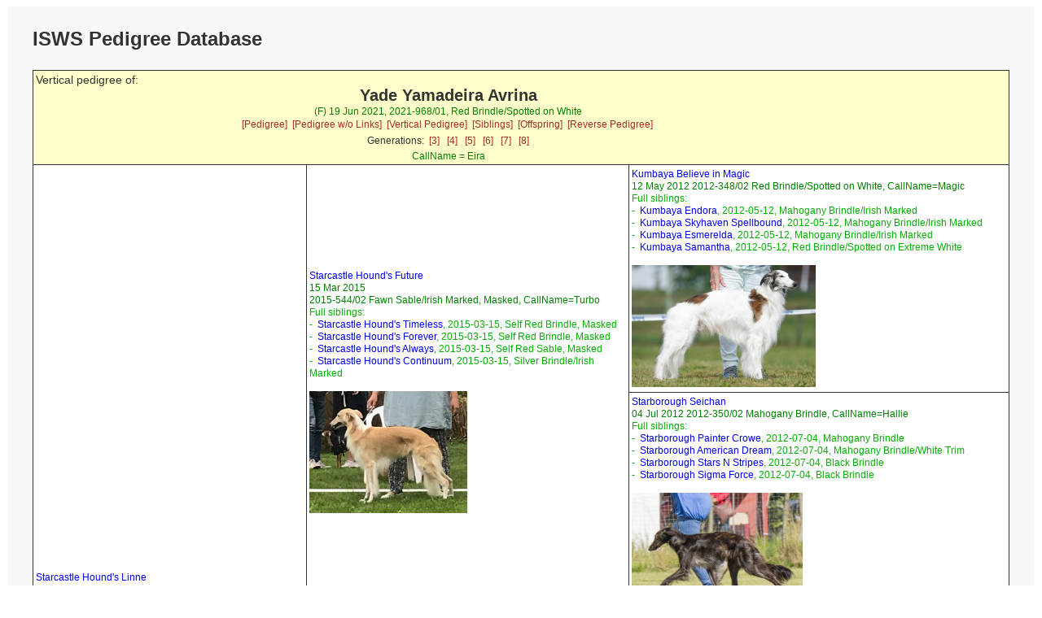

--- FILE ---
content_type: text/html; charset=UTF-8
request_url: https://silkenwindhounds.org/pedpoint/pp_verticalped.php?id=Yade%20Yamadeira%20Avrina&db=pedigree&gens=3
body_size: 3389
content:
<!doctype html>
<html lang="en">
<head>
<meta charset='utf-8' />
<link rel="stylesheet" type="text/css" href="pp_style.css" />
<title>PedigreePoint Online Database</title>
<meta name="viewport" content="width=device-width, initial-scale=1">
<meta name='COPYRIGHT' content='Web scripts Copyright 2004 - $szThisYear Wild Systems. All Rights Reserved.'/>
<meta name='COPYRIGHT' content='Web scripts Customisation 2010 - $szThisYear Kris Willison. All Rights Reserved.'/>
<meta http-equiv='cache-control' content='NO-CACHE' />
<meta http-equiv='expires' content='-1'/>

<script src="https://ajax.googleapis.com/ajax/libs/jquery/1.12.4/jquery.min.js"></script>

</head>


<body>
<div class="container">
<div class="topofpage">
    <h1>
ISWS Pedigree Database</h1>
</div>
<table class='report'>
<tr><!-- Start Header -->
<td height='60' colspan='3' bgcolor='#FFFFCC'>

<div class='headleft'>
<span class='report'>Vertical pedigree of:</span>
</div>
<div class='headright'><div class='subject'>Yade Yamadeira Avrina</div>
<span class='subjectdetails'>(F) 19 Jun 2021, 2021-968/01, Red Brindle/Spotted on White </span><div class='subjectlinks'><a href='pp_pedigree.php?id=Yade%20Yamadeira%20Avrina&db=pedigree&gens=3'>[Pedigree]</a>&nbsp;
<a href='pp_externalped.php?enc=8156cb28137766e2d358c8fe08a6779c8454922e9c&db=pedigree&gens=3'>[Pedigree w/o Links]</a>&nbsp;
<a href='pp_verticalped.php?id=Yade%20Yamadeira%20Avrina&db=pedigree&gens=3'>[Vertical Pedigree]</a>&nbsp;
<a href='pp_sibling.php?id=Yade%20Yamadeira%20Avrina&db=pedigree&gens=3'>[Siblings]</a>&nbsp;
<a href='pp_offspring.php?id=Yade%20Yamadeira%20Avrina&db=pedigree&gens=3'>[Offspring]</a>&nbsp;
<a href='pp_reverseped.php?id=Yade%20Yamadeira%20Avrina&db=pedigree&gens=3'>[Reverse Pedigree]</a>&nbsp;
</div><div class='genlinks'>Generations:&nbsp;&nbsp;<a href='pp_verticalped.php?id=Yade%20Yamadeira%20Avrina&amp;db=pedigree&amp;gens=3'>[3]</a>
&nbsp;&nbsp;<a href='pp_verticalped.php?id=Yade%20Yamadeira%20Avrina&amp;db=pedigree&amp;gens=4'>[4]</a>
&nbsp;&nbsp;<a href='pp_verticalped.php?id=Yade%20Yamadeira%20Avrina&amp;db=pedigree&amp;gens=5'>[5]</a>
&nbsp;&nbsp;<a href='pp_verticalped.php?id=Yade%20Yamadeira%20Avrina&amp;db=pedigree&amp;gens=6'>[6]</a>
&nbsp;&nbsp;<a href='pp_verticalped.php?id=Yade%20Yamadeira%20Avrina&amp;db=pedigree&amp;gens=7'>[7]</a>
&nbsp;&nbsp;<a href='pp_verticalped.php?id=Yade%20Yamadeira%20Avrina&amp;db=pedigree&amp;gens=8'>[8]</a>
</div><span class='subjectdetails'>CallName = Eira<br/></span>
</div>
</td>
</tr><!-- End Header -->
<tr>
<td width='28%' height='72' rowspan='4' >
<span class='ancestor'><a href='pp_verticalped.php?id=Starcastle%20Hound%27s%20Linne&amp;gens=3&amp;db=pedigree'>Starcastle Hound's Linne</a></span><br/><span class='ancestordetails'> 07 Jul 2017<br/> 2017-629/05 Red Brindle/Spotted on White</span>
<span class='ancestorsiblings'><br/>Full siblings:<br/>-&nbsp;&nbsp;<a href='pp_verticalped.php?id=Starcastle%20Hound%27s%20Volvo&amp;gens=3&amp;db=pedigree'>Starcastle Hound's Volvo</a>, 2017-07-07, Red Brindle/Irish Marked<br/>-&nbsp;&nbsp;<a href='pp_verticalped.php?id=Starcastle%20Hound%27s%20Ikea&amp;gens=3&amp;db=pedigree'>Starcastle Hound's Ikea</a>, 2017-07-07, Fawn Brindle<br/>-&nbsp;&nbsp;<a href='pp_verticalped.php?id=Starcastle%20Hound%27s%20Saab&amp;gens=3&amp;db=pedigree'>Starcastle Hound's Saab</a>, 2017-07-07, Red Brindle/Spotted on White<br/>-&nbsp;&nbsp;<a href='pp_verticalped.php?id=Starcastle%20Hound%27s%20Nobel&amp;gens=3&amp;db=pedigree'>Starcastle Hound's Nobel</a>, 2017-07-07, Red Brindle/Spotted on White</span></td>
<td width='33%' height='36' rowspan='2' >
<span class='ancestor'><a href='pp_verticalped.php?id=Starcastle%20Hound%27s%20Future&amp;gens=3&amp;db=pedigree'>Starcastle Hound's Future</a></span><br/><span class='ancestordetails'> 15 Mar 2015<br/> 2015-544/02 Fawn Sable/Irish Marked, Masked, CallName=Turbo</span>
<span class='ancestorsiblings'><br/>Full siblings:<br/>-&nbsp;&nbsp;<a href='pp_verticalped.php?id=Starcastle%20Hound%27s%20Timeless&amp;gens=3&amp;db=pedigree'>Starcastle Hound's Timeless</a>, 2015-03-15, Self Red Brindle, Masked<br/>-&nbsp;&nbsp;<a href='pp_verticalped.php?id=Starcastle%20Hound%27s%20Forever&amp;gens=3&amp;db=pedigree'>Starcastle Hound's Forever</a>, 2015-03-15, Self Red Brindle, Masked<br/>-&nbsp;&nbsp;<a href='pp_verticalped.php?id=Starcastle%20Hound%27s%20Always&amp;gens=3&amp;db=pedigree'>Starcastle Hound's Always</a>, 2015-03-15, Self Red Sable, Masked<br/>-&nbsp;&nbsp;<a href='pp_verticalped.php?id=Starcastle%20Hound%27s%20Continuum&amp;gens=3&amp;db=pedigree'>Starcastle Hound's Continuum</a>, 2015-03-15, Silver Brindle/Irish Marked</span><br>&nbsp;<br><a href='./images/starcastlehoundsfuture.jpg'><img src='./images/starcastlehoundsfuture.jpg' height='150' class='pedphoto'></a><br></td>
<td width='39%' height='18' >
<span class='ancestor'><a href='pp_verticalped.php?id=Kumbaya%20Believe%20in%20Magic&amp;gens=3&amp;db=pedigree'>Kumbaya Believe in Magic</a></span><br/><span class='ancestordetails'> 12 May 2012 2012-348/02 Red Brindle/Spotted on White, CallName=Magic</span>
<span class='ancestorsiblings'><br/>Full siblings:<br/>-&nbsp;&nbsp;<a href='pp_verticalped.php?id=Kumbaya%20Endora&amp;gens=3&amp;db=pedigree'>Kumbaya Endora</a>, 2012-05-12, Mahogany Brindle/Irish Marked<br/>-&nbsp;&nbsp;<a href='pp_verticalped.php?id=Kumbaya%20Skyhaven%20Spellbound&amp;gens=3&amp;db=pedigree'>Kumbaya Skyhaven Spellbound</a>, 2012-05-12, Mahogany Brindle/Irish Marked<br/>-&nbsp;&nbsp;<a href='pp_verticalped.php?id=Kumbaya%20Esmerelda&amp;gens=3&amp;db=pedigree'>Kumbaya Esmerelda</a>, 2012-05-12, Mahogany Brindle/Irish Marked<br/>-&nbsp;&nbsp;<a href='pp_verticalped.php?id=Kumbaya%20Samantha&amp;gens=3&amp;db=pedigree'>Kumbaya Samantha</a>, 2012-05-12, Red Brindle/Spotted on Extreme White</span><br>&nbsp;<br><a href='./images/kumbayabelieveinmagic.jpg'><img src='./images/kumbayabelieveinmagic.jpg' height='150' class='pedphoto'></a><br></td>
</tr>
<tr >
<td width='39%' height='18' >
<span class='ancestor'><a href='pp_verticalped.php?id=Starborough%20Seichan&amp;gens=3&amp;db=pedigree'>Starborough Seichan</a></span><br/><span class='ancestordetails'> 04 Jul 2012 2012-350/02 Mahogany Brindle, CallName=Hallie</span>
<span class='ancestorsiblings'><br/>Full siblings:<br/>-&nbsp;&nbsp;<a href='pp_verticalped.php?id=Starborough%20Painter%20Crowe&amp;gens=3&amp;db=pedigree'>Starborough Painter Crowe</a>, 2012-07-04, Mahogany Brindle<br/>-&nbsp;&nbsp;<a href='pp_verticalped.php?id=Starborough%20American%20Dream&amp;gens=3&amp;db=pedigree'>Starborough American Dream</a>, 2012-07-04, Mahogany Brindle/White Trim<br/>-&nbsp;&nbsp;<a href='pp_verticalped.php?id=Starborough%20Stars%20N%20Stripes&amp;gens=3&amp;db=pedigree'>Starborough Stars N Stripes</a>, 2012-07-04, Black Brindle<br/>-&nbsp;&nbsp;<a href='pp_verticalped.php?id=Starborough%20Sigma%20Force&amp;gens=3&amp;db=pedigree'>Starborough Sigma Force</a>, 2012-07-04, Black Brindle</span><br>&nbsp;<br><a href='./images/starboroughseichan.jpg'><img src='./images/starboroughseichan.jpg' height='150' class='pedphoto'></a><br></td>
</tr>
<tr >
<td width='33%' height='36' rowspan='2' >
<span class='ancestor'><a href='pp_verticalped.php?id=Kristull%20Figment&amp;gens=3&amp;db=pedigree'>Kristull Figment</a></span><br/><span class='ancestordetails'> 09 Apr 2011<br/> 2011-328/03 Brindle/Spotted on White, Masked, CallName=Figment</span>
<span class='ancestorsiblings'><br/>Full siblings:</span></td>
<td width='39%' height='18' >
<span class='ancestor'><a href='pp_verticalped.php?id=Kristull%20Chance%20of%20the%20Game&amp;gens=3&amp;db=pedigree'>Kristull Chance of the Game</a></span><br/><span class='ancestordetails'> 23 Jan 2010 2010-279/05 Black, CallName=Chance</span>
<span class='ancestorsiblings'><br/>Full siblings:<br/>-&nbsp;&nbsp;<a href='pp_verticalped.php?id=Kristull%20Chase%20the%20Wind&amp;gens=3&amp;db=pedigree'>Kristull Chase the Wind</a>, 2010-01-23, Black & Tan Brindle<br/>-&nbsp;&nbsp;<a href='pp_verticalped.php?id=Kristull%20Cassis%20by%20Satsuma&amp;gens=3&amp;db=pedigree'>Kristull Cassis by Satsuma</a>, 2010-01-23, Black & Tan Brindle<br/>-&nbsp;&nbsp;<a href='pp_verticalped.php?id=Kristull%20Crimson%20by%20Satsuma&amp;gens=3&amp;db=pedigree'>Kristull Crimson by Satsuma</a>, 2010-01-23, Red Brindle<br/>-&nbsp;&nbsp;<a href='pp_verticalped.php?id=Kristull%20Charm&amp;gens=3&amp;db=pedigree'>Kristull Charm</a>, 2010-01-23, Brindle<br/>-&nbsp;&nbsp;<a href='pp_verticalped.php?id=Kristull%20Cheyenne&amp;gens=3&amp;db=pedigree'>Kristull Cheyenne</a>, 2010-01-23, Black</span><br>&nbsp;<br><a href='./images/kristullchanceofthegame.jpg'><img src='./images/kristullchanceofthegame.jpg' height='150' class='pedphoto'></a><br></td>
</tr>
<tr >
<td width='39%' height='18' >
<span class='ancestor'><a href='pp_verticalped.php?id=Gryffyn%27s%20Aeyrie%20Wild%20Heart&amp;gens=3&amp;db=pedigree'>Gryffyn's Aeyrie Wild Heart</a></span><br/><span class='ancestordetails'> 05 Jul 2009 2009-262/04 Gold Brindle/Spotted on Extreme White, CallName=Stevie</span>
<span class='ancestorsiblings'><br/>Full siblings:<br/>-&nbsp;&nbsp;<a href='pp_verticalped.php?id=Gryffyn%27s%20Aeyrie%20Stand%20Back&amp;gens=3&amp;db=pedigree'>Gryffyn's Aeyrie Stand Back</a>, 2009-07-05, Gold Brindle/Spotted on White<br/>-&nbsp;&nbsp;<a href='pp_verticalped.php?id=Gryffyn%27s%20Aeyrie%20Come%20As%20You%20Are&amp;gens=3&amp;db=pedigree'>Gryffyn's Aeyrie Come As You Are</a>, 2009-07-05, Gold Brindle/Spotted on White<br/>-&nbsp;&nbsp;<a href='pp_verticalped.php?id=Gryffyn%27s%20Aeyrie%20SignoftheTimes&amp;gens=3&amp;db=pedigree'>Gryffyn's Aeyrie SignoftheTimes</a>, 2009-07-05, Gold Brindle/Spotted on Extreme White<br/>-&nbsp;&nbsp;<a href='pp_verticalped.php?id=Gryffyn%27s%20Aeyrie%20Leather%20%26%20Lace&amp;gens=3&amp;db=pedigree'>Gryffyn's Aeyrie Leather & Lace</a>, 2009-07-05, Gold Brindle/Spotted on Extreme White</span><br>&nbsp;<br><a href='./images/gryffynsaeyriewildheart.jpg'><img src='./images/gryffynsaeyriewildheart.jpg' height='150' class='pedphoto'></a><br></td>
</tr>
<tr>
<td width='28%' height='72' rowspan='4' >
<span class='ancestor'><a href='pp_verticalped.php?id=Qanah%20Qatinka%20Avrina&amp;gens=3&amp;db=pedigree'>Qanah Qatinka Avrina</a></span><br/><span class='ancestordetails'> 29 May 2018<br/> 2018-697/06 Fawn Brindle/White Trim, CallName=Tinka</span>
<span class='ancestorsiblings'><br/>Full siblings:<br/>-&nbsp;&nbsp;<a href='pp_verticalped.php?id=Quatro%20Qabasil%20Avrina&amp;gens=3&amp;db=pedigree'>Quatro Qabasil Avrina</a>, 2018-05-29, Mahogany Brindle/Irish Marked<br/>-&nbsp;&nbsp;<a href='pp_verticalped.php?id=Quincy%20Qoncerto%20Avrina&amp;gens=3&amp;db=pedigree'>Quincy Qoncerto Avrina</a>, 2018-05-29, Silver Brindle/Spotted on White<br/>-&nbsp;&nbsp;<a href='pp_verticalped.php?id=Qeila%20Qasari%20Avrina&amp;gens=3&amp;db=pedigree'>Qeila Qasari Avrina</a>, 2018-05-29, Mahogany Brindle/Spotted on White<br/>-&nbsp;&nbsp;<a href='pp_verticalped.php?id=Qelvin%20Quantico%20Avrina&amp;gens=3&amp;db=pedigree'>Qelvin Quantico Avrina</a>, 2018-05-29, Black/Spotted on White<br/>-&nbsp;&nbsp;<a href='pp_verticalped.php?id=Qazar%20Qamaro%20Avrina&amp;gens=3&amp;db=pedigree'>Qazar Qamaro Avrina</a>, 2018-05-29, Silver Brindle/Spotted on White</span><br>&nbsp;<br><a href='./images/qanahqatinkaavrina.jpg'><img src='./images/qanahqatinkaavrina.jpg' height='150' class='pedphoto'></a><br></td>
<td width='33%' height='36' rowspan='2' >
<span class='ancestor'><a href='pp_verticalped.php?id=Cool%20Run%20Chiraka%20Tybee&amp;gens=3&amp;db=pedigree'>Cool Run Chiraka Tybee</a></span><br/><span class='ancestordetails'> 08 Sep 2012<br/> 2012-368/01 Silver Sable/Spotted on White, CallName=Tybee</span>
<span class='ancestorsiblings'><br/>Full siblings:<br/>-&nbsp;&nbsp;<a href='pp_verticalped.php?id=Cool%20Run%20Amelia&amp;gens=3&amp;db=pedigree'>Cool Run Amelia</a>, 2012-09-08, Gold/Spotted on Extreme White<br/>-&nbsp;&nbsp;<a href='pp_verticalped.php?id=Cool%20Run%20Kiawah&amp;gens=3&amp;db=pedigree'>Cool Run Kiawah</a>, 2012-09-08, Gold/Spotted on Extreme White<br/>-&nbsp;&nbsp;<a href='pp_verticalped.php?id=Cool%20Run%27s%20Amelia&amp;gens=3&amp;db=pedigree'>Cool Run's Amelia</a>, 2012-09-08, Gold/Spotted on Extreme White<br/>-&nbsp;&nbsp;<a href='pp_verticalped.php?id=Windspirit%20Cool%20Run%20Talahi&amp;gens=3&amp;db=pedigree'>Windspirit Cool Run Talahi</a>, 2012-09-08, Silver Sable/Spotted on Extreme White<br/>-&nbsp;&nbsp;<a href='pp_verticalped.php?id=Cool%20Run%20Satsuma%20Marco&amp;gens=3&amp;db=pedigree'>Cool Run Satsuma Marco</a>, 2012-09-08, Gold Brindle/Spotted on White</span></td>
<td width='39%' height='18' >
<span class='ancestor'><a href='pp_verticalped.php?id=Firebird%27s%20Star-Risen%20Phoenix&amp;gens=3&amp;db=pedigree'>Firebird's Star-Risen Phoenix</a></span><br/><span class='ancestordetails'> 08 Jun 2009 2009-251/03 Red Brindle/Spotted on White, CallName=Fawkes</span>
<span class='ancestorsiblings'><br/>Full siblings:<br/>-&nbsp;&nbsp;<a href='pp_verticalped.php?id=Firebird%27s%20Even%20Star&amp;gens=3&amp;db=pedigree'>Firebird's Even Star</a>, 2009-06-08, Black & Tan Brindle/White Trim<br/>-&nbsp;&nbsp;<a href='pp_verticalped.php?id=Firebirds%20Star%20of%20Sagitta&amp;gens=3&amp;db=pedigree'>Firebirds Star of Sagitta</a>, 2009-06-08, Red Brindle/White Trim<br/>-&nbsp;&nbsp;<a href='pp_verticalped.php?id=Firebird%27s%20Star-Kissed&amp;gens=3&amp;db=pedigree'>Firebird's Star-Kissed</a>, 2009-06-08, Mahogany Brindle/Spotted on Extreme White<br/>-&nbsp;&nbsp;<a href='pp_verticalped.php?id=Firebird%20StarIndus%20by%20Cool%20Run&amp;gens=3&amp;db=pedigree'>Firebird StarIndus by Cool Run</a>, 2009-06-08, Red Brindle/Spotted on White, Masked<br/>-&nbsp;&nbsp;<a href='pp_verticalped.php?id=Firebirds%20Star%20Burning%20Bright&amp;gens=3&amp;db=pedigree'>Firebirds Star Burning Bright</a>, 2009-06-08, Red Brindle/Spotted on White, Masked</span></td>
</tr>
<tr >
<td width='39%' height='18' >
<span class='ancestor'><a href='pp_verticalped.php?id=Cool%20Run%20Moet&amp;gens=3&amp;db=pedigree'>Cool Run Moet</a></span><br/><span class='ancestordetails'> 29 Jan 2010 2010-273/01 Silver Sable/Spotted on White, CallName=Moet</span>
<span class='ancestorsiblings'><br/>Full siblings:<br/>-&nbsp;&nbsp;<a href='pp_verticalped.php?id=Cool%20Run%20Chandon&amp;gens=3&amp;db=pedigree'>Cool Run Chandon</a>, 2010-01-29, Black/Spotted on Extreme White</span></td>
</tr>
<tr >
<td width='33%' height='36' rowspan='2' >
<span class='ancestor'><a href='pp_verticalped.php?id=Satsuma%20My%20Love%20My%20Life&amp;gens=3&amp;db=pedigree'>Satsuma My Love My Life</a></span><br/><span class='ancestordetails'> 14 Aug 2015<br/> 2015-506/05 Mahogany Brindle/Irish Marked, CallName=Sari</span>
<span class='ancestorsiblings'><br/>Full siblings:<br/>-&nbsp;&nbsp;<a href='pp_verticalped.php?id=Satsuma%20Super%20Trouper&amp;gens=3&amp;db=pedigree'>Satsuma Super Trouper</a>, 2015-08-14, Silver Brindle/Spotted on Extreme White<br/>-&nbsp;&nbsp;<a href='pp_verticalped.php?id=Satsuma%20Dancing%20Queen%20Serenity&amp;gens=3&amp;db=pedigree'>Satsuma Dancing Queen Serenity</a>, 2015-08-14, Mahogany Brindle/Irish Marked<br/>-&nbsp;&nbsp;<a href='pp_verticalped.php?id=Satsuma%20Voulez%20Vous%20Serenity&amp;gens=3&amp;db=pedigree'>Satsuma Voulez Vous Serenity</a>, 2015-08-14, Gold Brindle/Irish Marked<br/>-&nbsp;&nbsp;<a href='pp_verticalped.php?id=Satsuma%20Fernando&amp;gens=3&amp;db=pedigree'>Satsuma Fernando</a>, 2015-08-14, Gold Brindle/Spotted on Extreme White</span><br>&nbsp;<br><a href='./images/satsumamylovemylife.jpg'><img src='./images/satsumamylovemylife.jpg' height='150' class='pedphoto'></a><br></td>
<td width='39%' height='18' >
<span class='ancestor'><a href='pp_verticalped.php?id=DarMorev%27s%20The%20Firey%20Cross&amp;gens=3&amp;db=pedigree'>DarMorev's The Firey Cross</a></span><br/><span class='ancestordetails'> 25 Apr 2013 2013-398/08 Red Sable/Irish Marked, CallName=Gulliver</span>
<span class='ancestorsiblings'><br/>Full siblings:<br/>-&nbsp;&nbsp;<a href='pp_verticalped.php?id=DarMorev%20ABreathofSnowandAshes&amp;gens=3&amp;db=pedigree'>DarMorev ABreathofSnowandAshes</a>, 2013-04-25, Silver Brindle/Spotted on White<br/>-&nbsp;&nbsp;<a href='pp_verticalped.php?id=DarMorev%27s%20A%20Dragonfly%20in%20Amber&amp;gens=3&amp;db=pedigree'>DarMorev's A Dragonfly in Amber</a>, 2013-04-25, Gold Brindle/Irish Marked<br/>-&nbsp;&nbsp;<a href='pp_verticalped.php?id=DarMorev%27s%20Outlander&amp;gens=3&amp;db=pedigree'>DarMorev's Outlander</a>, 2013-04-25, Gold/Spotted on White<br/>-&nbsp;&nbsp;<a href='pp_verticalped.php?id=DarMorev%27s%20An%20Echo%20in%20the%20Bone&amp;gens=3&amp;db=pedigree'>DarMorev's An Echo in the Bone</a>, 2013-04-25, Mahogany Brindle/Spotted on White<br/>-&nbsp;&nbsp;<a href='pp_verticalped.php?id=DarMorev%27s%20A%20Leaf%20on%20the%20Wind&amp;gens=3&amp;db=pedigree'>DarMorev's A Leaf on the Wind</a>, 2013-04-25, Red Brindle/Irish Marked</span><br>&nbsp;<br><a href='./images/darmorevsthefireycross.jpg'><img src='./images/darmorevsthefireycross.jpg' height='150' class='pedphoto'></a><br></td>
</tr>
<tr >
<td width='39%' height='18' >
<span class='ancestor'><a href='pp_verticalped.php?id=Renaissance%20Satsuma%20On%20Ice&amp;gens=3&amp;db=pedigree'>Renaissance Satsuma On Ice</a></span><br/><span class='ancestordetails'> 09 May 2012 2012-376/01 Silver Brindle/Spotted on White, Masked, CallName=Isis</span>
<span class='ancestorsiblings'><br/>Full siblings:<br/>-&nbsp;&nbsp;<a href='pp_verticalped.php?id=Renaissance%20Satsuma%20On%20Fire&amp;gens=3&amp;db=pedigree'>Renaissance Satsuma On Fire</a>, 2012-05-09, Red Sable<br/>-&nbsp;&nbsp;<a href='pp_verticalped.php?id=Renaissance%20Kristull%20On%20Stage&amp;gens=3&amp;db=pedigree'>Renaissance Kristull On Stage</a>, 2012-05-09, Red Brindle/Spotted on White, Masked<br/>-&nbsp;&nbsp;<a href='pp_verticalped.php?id=Renaissance%20On%20Darkness&amp;gens=3&amp;db=pedigree'>Renaissance On Darkness</a>, 2012-05-09, Mahogany Brindle<br/>-&nbsp;&nbsp;<a href='pp_verticalped.php?id=Renaissance%20On%20Spot&amp;gens=3&amp;db=pedigree'>Renaissance On Spot</a>, 2012-05-09, Mahogany Brindle/Spotted on White</span><br>&nbsp;<br><a href='./images/renaissancesatsumaonice.jpg'><img src='./images/renaissancesatsumaonice.jpg' height='150' class='pedphoto'></a><br></td>
</tr>
</table>

<footer>
PedigreePoint Scripts Copyright 2004 -
2013 <a href='http://www.breedmate.com/'>Wild Systems</a>
All Rights Reserved. Visit <a href='http://www.pedigreepoint.com/'>www.pedigreepoint.com</a>
Scripts customised by Kris Willison. Visit <a href='http://pedigrees.subali-klm.com/'>http://pedigrees.subali-klm.com</a>
<span style='color:red'>There are no guarantees made as to the accuracy of the data published at this site.
Use of web harvester robots or any other means of copying the contents of this page,
in whole or in part, for any commercial purpose is expressly prohibited. Your IP address is: <b>
3.17.206.74</b>.</span>


 This online database hosted by ISWS Pedigree Database.  Copyright 1984 - 2026 
<div class='pagelinks'><a href='pp_index.php'>[HOME]</a>&nbsp;&nbsp;<a href='pp_search.php'>[SEARCH]</a>
&nbsp;&nbsp;<a href='pp_advancedsearch.php'>[ADVANCED SEARCH]</a>
&nbsp;&nbsp;<a href='pp_trialmating.php'>[TRIAL MATING]</a>
&nbsp;&nbsp;<a href='https://www.silkenwindhounds.org'>[BACK TO ISWS WEBSITE]</a>
&nbsp;&nbsp;<a href='https://www.silkenwindhounds.org/pedigree-database-correction-request/'>[SUBMIT A DATABASE CORRECTION REQUEST]</a>
</div></footer>
</div>
</body>
</html>
